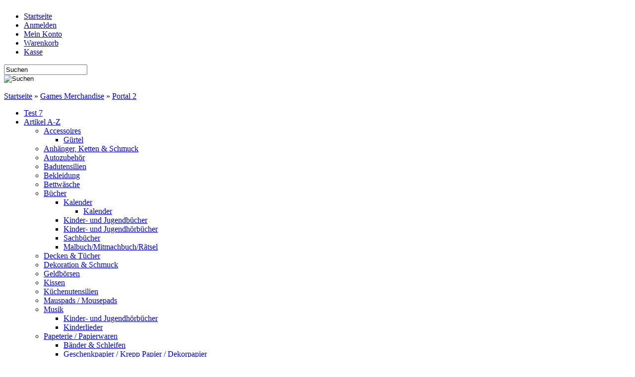

--- FILE ---
content_type: text/html; charset=ISO-8859-15
request_url: http://www.hl-grosshandel.de/Games-Merchandise/Portal-2:::101_54.html
body_size: 14104
content:
<!DOCTYPE html PUBLIC "-//W3C//DTD XHTML 1.0 Transitional//EN" "http://www.w3.org/TR/xhtml1/DTD/xhtml1-transitional.dtd">
<html xmlns="http://www.w3.org/1999/xhtml" dir="ltr" xml:lang="de">
<head>
<meta http-equiv="Content-Type" content="text/html; charset=iso-8859-15" /> 
<meta http-equiv="Content-Style-Type" content="text/css" />
<title>Portal 2 - Grosshandel für Spielwaren und Lizenzartikel</title>
<meta http-equiv="content-language" content="de" />
<meta http-equiv="cache-control" content="no-cache" />
<meta name="keywords" content="Portal 2, Computerspiel, Valve, Electronic Arts, Xbox 360, PlayStation 3, Puzzlespiel, Testräume, Technik, Geschwindigkeit, Orientierung, Jump&#039;n&#039;Run" />
<meta name="description" content="Portal 2. Das beliebte First-Person Puzzleplatform Videospiel Portal wurde von Valve Corporation entwickelt." />
<meta name="language" content="de" />
<meta name="robots" content="index,follow" />
<meta name="author" content="HL Handelsgesellschaft mbH, Spielwarengroßhandel - Buchgroßhandel-Wholesale" />
<meta name="publisher" content="HL Handelsgesellschaft mbH, Großhandel -Wholesale- Kommissionsware" />
<meta name="company" content="HL Handelsgesellschaft mbH, Spielwarengroßhändler - Buchgroßhändler-Wholesale" />
<meta name="page-topic" content="shopping,buisiness,spielwaren,entertainment,merchandise,wholesale," />
<meta name="reply-to" content="hl-handel@web.de" />
<meta name="revisit-after" content="3" />
<link rel="canonical" href="http://www.hl-grosshandel.de/Games-Merchandise/Portal-2:::101_54.html" />
<link rel="shortcut icon" href="http://www.hl-grosshandel.de/templates/tb_xtcm_092/favicon.ico" type="image/x-icon" />
<!--
=========================================================
modified eCommerce Shopsoftware (c) 2009-2012 [www.modified-shop.org]
=========================================================

modified eCommerce Shopsoftware offers you highly scalable E-Commerce-Solutions and Services.
The Shopsoftware is redistributable under the GNU General Public License (Version 2) [http://www.gnu.org/licenses/gpl-2.0.html].
based on: E-Commerce Engine Copyright (c) 2006 xt:Commerce, created by Mario Zanier & Guido Winger and licensed under GNU/GPL.
Information and contribution at http://www.xt-commerce.com

=========================================================
Please visit our website: www.modified-shop.org
=========================================================
-->

<meta name="generator" content="(c) by modified eCommerce Shopsoftware ------ http://www.modified-shop.org" />
<base href="http://www.hl-grosshandel.de/" />
<link rel="stylesheet" href="templates/tb_xtcm_092/stylesheet.css" type="text/css" />
<link rel="stylesheet" href="templates/tb_xtcm_092/css/thickbox.css" type="text/css" media="screen" />

<link rel="stylesheet" href="templates/tb_xtcm_092/css/jquery-ui.css" type="text/css" media="screen" />
<script type="text/javascript"><!--
var selected;
var submitter = null;
function submitFunction() {
    submitter = 1;
}
function popupWindow(url) {
  window.open(url,'popupWindow','toolbar=no,location=no,directories=no,status=no,menubar=no,scrollbars=yes,resizable=yes,copyhistory=no,width=100,height=100,screenX=150,screenY=150,top=150,left=150')
}  
function selectRowEffect(object, buttonSelect) {
  if (!selected) {
    if (document.getElementById) {
      selected = document.getElementById('defaultSelected');
    } else {
      selected = document.all['defaultSelected'];
    }
  }
  if (selected) selected.className = 'moduleRow';
  object.className = 'moduleRowSelected';
  selected = object;
  if (document.getElementById('payment'[0])) {
    document.getElementById('payment'[buttonSelect]).checked=true;
  }
}
function rowOverEffect(object) {
  if (object.className == 'moduleRow') object.className = 'moduleRowOver';
}
function rowOutEffect(object) {
  if (object.className == 'moduleRowOver') object.className = 'moduleRow';
}
function popupImageWindow(url) {
  window.open(url,'popupImageWindow','toolbar=no,location=no,directories=no,status=no,menubar=no,scrollbars=no,resizable=yes,copyhistory=no,width=100,height=100,screenX=150,screenY=150,top=150,left=150')
}
//--></script>
<script src="templates/tb_xtcm_092/javascript/jquery.js" type="text/javascript"></script>
<script src="templates/tb_xtcm_092/javascript/thickbox.js" type="text/javascript"></script>
<script src="templates/tb_xtcm_092/javascript/jquery-ui.js" type="text/javascript"></script>   <!-- For Autocomplete -->
<script src="templates/tb_xtcm_092/javascript/jquery-searchbox.js" type="text/javascript"></script>   <!-- For Autocomplete -->     
<!-- Imageslider (c)2008 by Hetfield - www.MerZ-IT-SerVice.de - Begin -->
<script src="templates/tb_xtcm_092/javascript/jquery.innerfade.js" type="text/javascript"></script>
<script src="templates/tb_xtcm_092/javascript/imageslider.js" type="text/javascript"></script>
<!-- Imageslider (c)2008 by Hetfield - www.MerZ-IT-SerVice.de - End -->
<script src="templates/tb_xtcm_092/javascript/superfish.js"></script>
<script src="templates/tb_xtcm_092/javascript/supersubs.js"></script>
<script src="templates/tb_xtcm_092/javascript/hoverIntent.js"></script>
<script type='text/javascript'> 
    $(document).ready(function(){ 
        $("ul.sf-menu").supersubs({ 
            minWidth:    12,   // minimum width of sub-menus in em units 
            maxWidth:    27,   // maximum width of sub-menus in em units 
            extraWidth:  1     // extra width can ensure lines don't sometimes turn over 
                               // due to slight rounding differences and font-family                    
        }).superfish();  // call supersubs first, then superfish, so that subs are 
                         // not display:none when measuring. Call before initialising 
                         // containing tabs for same reason. 
    }); 
</script>      

    <!-- BOF - DJ-Ready - jQuery toggle list and box view in article listing -->
    <script src="templates/tb_xtcm_092/javascript/ready.listboxviewtoggle.js" type="text/javascript"></script>
    <!-- BOF - DJ-Ready - jQuery toggle list and box view in article listing --></head>
<body>

<div id="wrap">
<div id="shopname">
<a style="float:left" href="http://www.hl-grosshandel.de/"><img src="templates/tb_xtcm_092/bilder/shopnameShorter.jpg" alt="" width="780" height="86" border="0" /></a>
<a href="/Non-German-Customers:_:23.html"><img src="templates/tb_xtcm_092/bilder/shopnameEngBut.jpg" alt="" width="210" height="86" border="0" /></a>
</div>
<div id="navbar"> 
<!-- Navigation Start -->
<ul id="nav">
	<li class="page_item"><a href="http://www.hl-grosshandel.de/" onfocus="if(this.blur)this.blur()">Startseite</a></li>
	<li class="page_item"><a  href="http://www.hl-grosshandel.de/login.php" onfocus="if(this.blur)this.blur()">Anmelden</a></li>  	  	<li class="page_item"><a  href="http://www.hl-grosshandel.de/account.php" onfocus="if(this.blur)this.blur()">Mein Konto</a></li>
	<li class="page_item"><a  href="http://www.hl-grosshandel.de/shopping_cart.php" onfocus="if(this.blur)this.blur()">Warenkorb</a></li>
	<li class="page_item"><a  href="http://www.hl-grosshandel.de/checkout_shipping.php" onfocus="if(this.blur)this.blur()">Kasse</a></li>
</ul><!-- Navigation Ende --><div id="search_box">
<form id="quick_find" action="http://www.hl-grosshandel.de/advanced_search_result.php" method="get"><input type="hidden" name="MODsid" value="62f9b618c98362bc80ead033b199bcf4" />
<div class="formfield"><input type="text" name="keywords" value="Suchen" style="width:160px;" id="searchbox" maxlength="30" onfocus="if(this.value==this.defaultValue) this.value='';" onblur="if(this.value=='') this.value=this.defaultValue;" /></div><div class="formfield"><input type="image" src="templates/tb_xtcm_092/buttons/german/button_quick_find.png" alt="Suchen" title=" Suchen " /></div>
</form>
<a style="color:white; text-decoration: underline;" href="/advanced_search.php">Erweiterte Suche</a></div>
</div><!-- EOF navbar -->
<div id="seperator1"><img src="templates/tb_xtcm_092/bilder/seperator_1.jpg" alt="" width="990" height="9" border="0" /></div>
<div id="infobar"><div id="breadcrumb"><a href="http://www.hl-grosshandel.de/" class="headerNavigation">Startseite</a> &raquo; <a href="http://www.hl-grosshandel.de/Games-Merchandise:::101.html" class="headerNavigation">Games Merchandise</a> &raquo; <a href="http://www.hl-grosshandel.de/Games-Merchandise/Portal-2:::101_54.html" class="headerNavigation">Portal 2</a></div></div><!-- EOF infobar -->
<div id="seperator2"><img src="templates/tb_xtcm_092/bilder/seperator_2.jpg" alt="" width="990" height="11" border="0" /></div>
<div id="catbar">
<ul id="menu" class="sf-menu">
           
    

<li class="sf-menu1"><a href="http://www.hl-grosshandel.de/Test-7:::437.html">Test 7</a></li>
<li class="sf-menu1"><a href="http://www.hl-grosshandel.de/Artikel-A-Z:::69.html">Artikel A-Z</a>
	<ul>
	<li class="sf-menu2"><a href="http://www.hl-grosshandel.de/Artikel-A-Z/Accessoires:::69_385.html">Accessoires</a>
		<ul>
		<li class="sf-menu3"><a href="http://www.hl-grosshandel.de/Artikel-A-Z/Accessoires/Guertel:::69_385_386.html">Gürtel</a></li>
		</ul>
	</li>
	<li class="sf-menu2"><a href="http://www.hl-grosshandel.de/Artikel-A-Z/Anhaenger-Ketten-Schmuck:::69_99.html">Anhänger, Ketten &amp; Schmuck</a></li>
	<li class="sf-menu2"><a href="http://www.hl-grosshandel.de/Artikel-A-Z/Autozubehoer:::69_199.html">Autozubehör</a></li>
	<li class="sf-menu2"><a href="http://www.hl-grosshandel.de/Artikel-A-Z/Badutensilien:::69_92.html">Badutensilien</a></li>
	<li class="sf-menu2"><a href="http://www.hl-grosshandel.de/Artikel-A-Z/Bekleidung:::69_88.html">Bekleidung</a></li>
	<li class="sf-menu2"><a href="http://www.hl-grosshandel.de/Artikel-A-Z/Bettwaesche:::69_77.html">Bettwäsche</a></li>
	<li class="sf-menu2"><a href="http://www.hl-grosshandel.de/Artikel-A-Z/Buecher:::69_174.html">Bücher</a>
		<ul>
		<li class="sf-menu3"><a href="http://www.hl-grosshandel.de/Artikel-A-Z/Buecher/Kalender:::69_174_226.html">Kalender</a>
			<ul>
			<li class="sf-menu4"><a href="http://www.hl-grosshandel.de/Artikel-A-Z/Buecher/Kalender/Kalender:::69_174_226_227.html">Kalender</a></li>
			</ul>
		</li>
		<li class="sf-menu3"><a href="http://www.hl-grosshandel.de/Artikel-A-Z/Buecher/Kinder-und-Jugendbuecher:::69_174_175.html">Kinder- und Jugendbücher</a></li>
		<li class="sf-menu3"><a href="http://www.hl-grosshandel.de/Artikel-A-Z/Buecher/Kinder-und-Jugendhoerbuecher:::69_174_194.html">Kinder- und Jugendhörbücher</a></li>
		<li class="sf-menu3"><a href="http://www.hl-grosshandel.de/Artikel-A-Z/Buecher/Sachbuecher:::69_174_202.html">Sachbücher</a></li>
		<li class="sf-menu3"><a href="http://www.hl-grosshandel.de/Artikel-A-Z/Buecher/Malbuch/Mitmachbuch/Raetsel:::69_174_388.html">Malbuch/Mitmachbuch/Rätsel</a></li>
		</ul>
	</li>
	<li class="sf-menu2"><a href="http://www.hl-grosshandel.de/Artikel-A-Z/Decken-Tuecher:::69_78.html">Decken &amp; Tücher</a></li>
	<li class="sf-menu2"><a href="http://www.hl-grosshandel.de/Artikel-A-Z/Dekoration-Schmuck:::69_94.html">Dekoration &amp; Schmuck</a></li>
	<li class="sf-menu2"><a href="http://www.hl-grosshandel.de/Artikel-A-Z/Geldboersen:::69_100.html">Geldbörsen</a></li>
	<li class="sf-menu2"><a href="http://www.hl-grosshandel.de/Artikel-A-Z/Kissen:::69_79.html">Kissen</a></li>
	<li class="sf-menu2"><a href="http://www.hl-grosshandel.de/Artikel-A-Z/Kuechenutensilien:::69_87.html">Küchenutensilien</a></li>
	<li class="sf-menu2"><a href="http://www.hl-grosshandel.de/Artikel-A-Z/Mauspads-Mousepads:::69_159.html">Mauspads / Mousepads</a></li>
	<li class="sf-menu2"><a href="http://www.hl-grosshandel.de/Artikel-A-Z/Musik:::69_181.html">Musik</a>
		<ul>
		<li class="sf-menu3"><a href="http://www.hl-grosshandel.de/Artikel-A-Z/Musik/Kinder-und-Jugendhoerbuecher:::69_181_184.html">Kinder- und Jugendhörbücher</a></li>
		<li class="sf-menu3"><a href="http://www.hl-grosshandel.de/Artikel-A-Z/Musik/Kinderlieder:::69_181_182.html">Kinderlieder</a></li>
		</ul>
	</li>
	<li class="sf-menu2"><a href="http://www.hl-grosshandel.de/Artikel-A-Z/Papeterie-Papierwaren:::69_169.html">Papeterie / Papierwaren</a>
		<ul>
		<li class="sf-menu3"><a href="http://www.hl-grosshandel.de/Artikel-A-Z/Papeterie-Papierwaren/Baender-Schleifen:::69_169_172.html">Bänder &amp; Schleifen</a></li>
		<li class="sf-menu3"><a href="http://www.hl-grosshandel.de/Artikel-A-Z/Papeterie-Papierwaren/Geschenkpapier-Krepp-Papier-Dekorpapier:::69_169_171.html">Geschenkpapier / Krepp Papier / Dekorpapier</a></li>
		<li class="sf-menu3"><a href="http://www.hl-grosshandel.de/Artikel-A-Z/Papeterie-Papierwaren/Geschenktueten-Beutel:::69_169_170.html">Geschenktüten / Beutel</a></li>
		<li class="sf-menu3"><a href="http://www.hl-grosshandel.de/Artikel-A-Z/Papeterie-Papierwaren/Glueckwunschkarten-Grusskarten:::69_169_216.html">Glückwunschkarten &amp; Grußkarten</a>
			<ul>
			<li class="sf-menu4"><a href="http://www.hl-grosshandel.de/Artikel-A-Z/Papeterie-Papierwaren/Glueckwunschkarten-Grusskarten/Danksagung:::69_169_216_244.html">Danksagung</a></li>
			<li class="sf-menu4"><a href="http://www.hl-grosshandel.de/Artikel-A-Z/Papeterie-Papierwaren/Glueckwunschkarten-Grusskarten/Geburt:::69_169_216_241.html">Geburt</a></li>
			<li class="sf-menu4"><a href="http://www.hl-grosshandel.de/Artikel-A-Z/Papeterie-Papierwaren/Glueckwunschkarten-Grusskarten/Geburtstag:::69_169_216_217.html">Geburtstag</a></li>
			<li class="sf-menu4"><a href="http://www.hl-grosshandel.de/Artikel-A-Z/Papeterie-Papierwaren/Glueckwunschkarten-Grusskarten/Geldgeschenke:::69_169_216_240.html">Geldgeschenke</a></li>
			<li class="sf-menu4"><a href="http://www.hl-grosshandel.de/Artikel-A-Z/Papeterie-Papierwaren/Glueckwunschkarten-Grusskarten/Genesung:::69_169_216_225.html">Genesung</a></li>
			<li class="sf-menu4"><a href="http://www.hl-grosshandel.de/Artikel-A-Z/Papeterie-Papierwaren/Glueckwunschkarten-Grusskarten/Gutschein:::69_169_216_242.html">Gutschein</a></li>
			<li class="sf-menu4"><a href="http://www.hl-grosshandel.de/Artikel-A-Z/Papeterie-Papierwaren/Glueckwunschkarten-Grusskarten/Hochzeit-Verlobung:::69_169_216_218.html">Hochzeit &amp; Verlobung</a></li>
			<li class="sf-menu4"><a href="http://www.hl-grosshandel.de/Artikel-A-Z/Papeterie-Papierwaren/Glueckwunschkarten-Grusskarten/Klammerkaertchen-Klammeranhaenger-Beilegekaertchen:::69_169_216_251.html">Klammerkärtchen / Klammeranhänger &amp; Beilegekärtchen</a></li>
			<li class="sf-menu4"><a href="http://www.hl-grosshandel.de/Artikel-A-Z/Papeterie-Papierwaren/Glueckwunschkarten-Grusskarten/Kommunion-Konfirmation:::69_169_216_221.html">Kommunion &amp; Konfirmation</a></li>
			<li class="sf-menu4"><a href="http://www.hl-grosshandel.de/Artikel-A-Z/Papeterie-Papierwaren/Glueckwunschkarten-Grusskarten/Ostern:::69_169_216_224.html">Ostern</a></li>
			<li class="sf-menu4"><a href="http://www.hl-grosshandel.de/Artikel-A-Z/Papeterie-Papierwaren/Glueckwunschkarten-Grusskarten/Schulanfang-Examen:::69_169_216_239.html">Schulanfang &amp; Examen</a></li>
			<li class="sf-menu4"><a href="http://www.hl-grosshandel.de/Artikel-A-Z/Papeterie-Papierwaren/Glueckwunschkarten-Grusskarten/Taufe:::69_169_216_220.html">Taufe</a></li>
			<li class="sf-menu4"><a href="http://www.hl-grosshandel.de/Artikel-A-Z/Papeterie-Papierwaren/Glueckwunschkarten-Grusskarten/Tischkaertchen:::69_169_216_250.html">Tischkärtchen</a></li>
			<li class="sf-menu4"><a href="http://www.hl-grosshandel.de/Artikel-A-Z/Papeterie-Papierwaren/Glueckwunschkarten-Grusskarten/Trauer:::69_169_216_219.html">Trauer</a></li>
			<li class="sf-menu4"><a href="http://www.hl-grosshandel.de/Artikel-A-Z/Papeterie-Papierwaren/Glueckwunschkarten-Grusskarten/verschiedene-Anlaesse:::69_169_216_222.html">verschiedene Anlässe</a></li>
			<li class="sf-menu4"><a href="http://www.hl-grosshandel.de/Artikel-A-Z/Papeterie-Papierwaren/Glueckwunschkarten-Grusskarten/Weihnachten-Neujahr:::69_169_216_223.html">Weihnachten &amp; Neujahr</a></li>
			</ul>
		</li>
		<li class="sf-menu3"><a href="http://www.hl-grosshandel.de/Artikel-A-Z/Papeterie-Papierwaren/Karten-Kaertchen-Boxen:::69_169_173.html">Karten / Kärtchen / Boxen</a>
			<ul>
			<li class="sf-menu4"><a href="http://www.hl-grosshandel.de/Artikel-A-Z/Papeterie-Papierwaren/Karten-Kaertchen-Boxen/Tischdecken-und-Einladungskarten:::69_169_173_306.html">Tischdecken und Einladungskarten</a></li>
			</ul>
		</li>
		<li class="sf-menu3"><a href="http://www.hl-grosshandel.de/Artikel-A-Z/Papeterie-Papierwaren/Weihnachten:::69_169_252.html">Weihnachten</a></li>
		</ul>
	</li>
	<li class="sf-menu2"><a href="http://www.hl-grosshandel.de/Artikel-A-Z/Partydeko-und-Festbedarf:::69_186.html">Partydeko- und Festbedarf</a>
		<ul>
		<li class="sf-menu3"><a href="http://www.hl-grosshandel.de/Artikel-A-Z/Partydeko-und-Festbedarf/Banner-Kette-Girlanden-Mobiles:::69_186_247.html">Banner, Kette, Girlanden &amp; Mobiles</a></li>
		<li class="sf-menu3"><a href="http://www.hl-grosshandel.de/Artikel-A-Z/Partydeko-und-Festbedarf/Kerzen-Tortenzubehoer:::69_186_248.html">Kerzen &amp; Tortenzubehör</a></li>
		<li class="sf-menu3"><a href="http://www.hl-grosshandel.de/Artikel-A-Z/Partydeko-und-Festbedarf/Luftballons-Heliumballons:::69_186_382.html">Luftballons &amp; Heliumballons</a>
			<ul>
			<li class="sf-menu4"><a href="http://www.hl-grosshandel.de/Artikel-A-Z/Partydeko-und-Festbedarf/Luftballons-Heliumballons/Heliumballons:::69_186_382_384.html">Heliumballons</a></li>
			<li class="sf-menu4"><a href="http://www.hl-grosshandel.de/Artikel-A-Z/Partydeko-und-Festbedarf/Luftballons-Heliumballons/Luftballons:::69_186_382_383.html">Luftballons</a></li>
			</ul>
		</li>
		<li class="sf-menu3"><a href="http://www.hl-grosshandel.de/Artikel-A-Z/Partydeko-und-Festbedarf/Partybox-Partysortimente:::69_186_441.html">Partybox,Partysortimente</a></li>
		<li class="sf-menu3"><a href="http://www.hl-grosshandel.de/Artikel-A-Z/Partydeko-und-Festbedarf/Partyhuete-Masken-Tiaras:::69_186_237.html">Partyhüte, Masken &amp; Tiaras</a>
			<ul>
			<li class="sf-menu4"><a href="http://www.hl-grosshandel.de/Artikel-A-Z/Partydeko-und-Festbedarf/Partyhuete-Masken-Tiaras/Partyhuete-Masken-Tiaras:::69_186_237_326.html">Partyhüte, Masken &amp; Tiaras</a></li>
			</ul>
		</li>
		<li class="sf-menu3"><a href="http://www.hl-grosshandel.de/Artikel-A-Z/Partydeko-und-Festbedarf/Teller-Servietten-Becher-Trinkhalme:::69_186_246.html">Teller, Servietten, Becher &amp; Trinkhalme</a></li>
		<li class="sf-menu3"><a href="http://www.hl-grosshandel.de/Artikel-A-Z/Partydeko-und-Festbedarf/Tischdecken-Einladungskarten-Tueten:::69_186_249.html">Tischdecken,Einladungskarten,Tüten</a></li>
		<li class="sf-menu3"><a href="http://www.hl-grosshandel.de/Artikel-A-Z/Partydeko-und-Festbedarf/Troeten-Luftruessel-sonstige-Partyutensilien:::69_186_238.html">Tröten, Luftrüssel &amp; sonstige Partyutensilien</a>
			<ul>
			<li class="sf-menu4"><a href="http://www.hl-grosshandel.de/Artikel-A-Z/Partydeko-und-Festbedarf/Troeten-Luftruessel-sonstige-Partyutensilien/Troeten-Luftruessel-sonstige-Partyutensilien:::69_186_238_327.html">Tröten, Luftrüssel &amp; sonstige Partyutensilien</a></li>
			</ul>
		</li>
		</ul>
	</li>
	<li class="sf-menu2"><a href="http://www.hl-grosshandel.de/Artikel-A-Z/Poster-Textilbanner-Aufkleber-Bilder:::69_160.html">Poster, Textilbanner, Aufkleber, Bilder</a></li>
	<li class="sf-menu2"><a href="http://www.hl-grosshandel.de/Artikel-A-Z/Regenschirm:::69_372.html">Regenschirm</a></li>
	<li class="sf-menu2"><a href="http://www.hl-grosshandel.de/Artikel-A-Z/Sammelkarten-Impulsartikel:::69_207.html">Sammelkarten &amp; Impulsartikel</a></li>
	<li class="sf-menu2"><a href="http://www.hl-grosshandel.de/Artikel-A-Z/Schreibwaren-Schulartikel:::69_80.html">Schreibwaren &amp; Schulartikel</a></li>
	<li class="sf-menu2"><a href="http://www.hl-grosshandel.de/Artikel-A-Z/Sonstiges:::69_97.html">Sonstiges</a></li>
	<li class="sf-menu2"><a href="http://www.hl-grosshandel.de/Artikel-A-Z/Spardosen:::69_197.html">Spardosen</a></li>
	<li class="sf-menu2"><a href="http://www.hl-grosshandel.de/Artikel-A-Z/Statuen-Figuren:::69_98.html">Statuen &amp; Figuren</a></li>
	<li class="sf-menu2"><a href="http://www.hl-grosshandel.de/Artikel-A-Z/Sticker-Stickeralben:::69_196.html">Sticker &amp; Stickeralben</a></li>
	<li class="sf-menu2"><a href="http://www.hl-grosshandel.de/Artikel-A-Z/Suesswaren:::69_185.html">Süßwaren</a></li>
	<li class="sf-menu2"><a href="http://www.hl-grosshandel.de/Artikel-A-Z/Taschen-Rucksaecke:::69_81.html">Taschen &amp; Rucksäcke</a></li>
	<li class="sf-menu2"><a href="http://www.hl-grosshandel.de/Artikel-A-Z/Tassen-Fruehstueckszubehoer:::69_96.html">Tassen &amp; Frühstückszubehör</a></li>
	<li class="sf-menu2"><a href="http://www.hl-grosshandel.de/Artikel-A-Z/Uhren-Lampen-Wecker-und-mehr:::69_95.html">Uhren, Lampen, Wecker und mehr</a></li>
	</ul>
</li>
<li class="sf-menu1"><a href="http://www.hl-grosshandel.de/Games-Merchandise:::101.html">Games Merchandise</a>
	<ul>
	<li class="sf-menu2"><a href="http://www.hl-grosshandel.de/Games-Merchandise/Angry-Birds:::101_17.html">Angry Birds</a></li>
	<li class="sf-menu2"><a href="http://www.hl-grosshandel.de/Games-Merchandise/Assassins-Creed:::101_24.html">Assassin's Creed</a></li>
	<li class="sf-menu2"><a href="http://www.hl-grosshandel.de/Games-Merchandise/Batman-Arkham-City:::101_43.html">Batman Arkham City</a></li>
	<li class="sf-menu2"><a href="http://www.hl-grosshandel.de/Games-Merchandise/Call-of-Duty-Ghosts:::101_34.html">Call of Duty Ghosts</a></li>
	<li class="sf-menu2"><a href="http://www.hl-grosshandel.de/Games-Merchandise/Diablo-III:::101_33.html">Diablo III</a></li>
	<li class="sf-menu2"><a href="http://www.hl-grosshandel.de/Games-Merchandise/DOTA-2-Defense-of-the-Ancients:::101_32.html">DOTA 2 (Defense of the Ancients)</a></li>
	<li class="sf-menu2"><a href="http://www.hl-grosshandel.de/Games-Merchandise/Half-Life:::101_49.html">Half Life</a></li>
	<li class="sf-menu2"><a href="http://www.hl-grosshandel.de/Games-Merchandise/Halo-4:::101_30.html">Halo 4</a></li>
	<li class="sf-menu2"><a href="http://www.hl-grosshandel.de/Games-Merchandise/Mass-Effect:::101_50.html">Mass Effect</a></li>
	<li class="sf-menu2"><a href="http://www.hl-grosshandel.de/Games-Merchandise/Metal-Gear-Rising:::101_51.html">Metal Gear Rising</a></li>
	<li class="sf-menu2"><a href="http://www.hl-grosshandel.de/Games-Merchandise/Metal-Gear-Solid:::101_52.html">Metal Gear Solid</a></li>
	<li class="sf-menu2"><a href="http://www.hl-grosshandel.de/Games-Merchandise/Nintendo-Super-Mario:::101_111.html">Nintendo - Super Mario</a></li>
	<li class="sf-menu2"><a href="http://www.hl-grosshandel.de/Games-Merchandise/Portal-2:::101_54.html">Portal 2</a></li>
	<li class="sf-menu2"><a href="http://www.hl-grosshandel.de/Games-Merchandise/Resident-Evil-6:::101_41.html">Resident Evil 6</a></li>
	<li class="sf-menu2"><a href="http://www.hl-grosshandel.de/Games-Merchandise/Silent-Hill:::101_55.html">Silent Hill</a></li>
	<li class="sf-menu2"><a href="http://www.hl-grosshandel.de/Games-Merchandise/Skylanders:::101_260.html">Skylanders</a></li>
	<li class="sf-menu2"><a href="http://www.hl-grosshandel.de/Games-Merchandise/Sonic:::101_22.html">Sonic</a></li>
	<li class="sf-menu2"><a href="http://www.hl-grosshandel.de/Games-Merchandise/Super-Street-Fighter-IV:::101_57.html">Super Street Fighter IV</a></li>
	<li class="sf-menu2"><a href="http://www.hl-grosshandel.de/Games-Merchandise/Team-Fortess-2:::101_35.html">Team Fortess 2</a></li>
	<li class="sf-menu2"><a href="http://www.hl-grosshandel.de/Games-Merchandise/The-Elder-Scrolls-Online:::101_58.html">The Elder Scrolls Online</a></li>
	<li class="sf-menu2"><a href="http://www.hl-grosshandel.de/Games-Merchandise/The-Elder-Scrolls-V-Skyrim:::101_31.html">The Elder Scrolls V: Skyrim</a></li>
	<li class="sf-menu2"><a href="http://www.hl-grosshandel.de/Games-Merchandise/Transformers:::101_42.html">Transformers</a></li>
	<li class="sf-menu2"><a href="http://www.hl-grosshandel.de/Games-Merchandise/Verschiedenes:::101_127.html">Verschiedenes</a></li>
	<li class="sf-menu2"><a href="http://www.hl-grosshandel.de/Games-Merchandise/Watch-Dogs:::101_64.html">Watch Dogs</a></li>
	<li class="sf-menu2"><a href="http://www.hl-grosshandel.de/Games-Merchandise/Wolfenstein:::101_65.html">Wolfenstein</a></li>
	<li class="sf-menu2"><a href="http://www.hl-grosshandel.de/Games-Merchandise/Worms:::101_66.html">Worms</a></li>
	<li class="sf-menu2"><a href="http://www.hl-grosshandel.de/Games-Merchandise/Zelda:::101_148.html">Zelda</a></li>
	</ul>
</li>
<li class="sf-menu1"><a href="http://www.hl-grosshandel.de/Lizenzartikel:::2.html">Lizenzartikel</a>
	<ul>
	<li class="sf-menu2"><a href="http://www.hl-grosshandel.de/Lizenzartikel/Paketangebote:::2_40.html">Paketangebote</a></li>
	<li class="sf-menu2"><a href="http://www.hl-grosshandel.de/Lizenzartikel/Anime-Manga:::2_133.html">Anime &amp; Manga</a>
		<ul>
		<li class="sf-menu3"><a href="http://www.hl-grosshandel.de/Lizenzartikel/Anime-Manga/Black-Butler:::2_133_134.html">Black Butler</a></li>
		<li class="sf-menu3"><a href="http://www.hl-grosshandel.de/Lizenzartikel/Anime-Manga/Bleach:::2_133_135.html">Bleach</a></li>
		<li class="sf-menu3"><a href="http://www.hl-grosshandel.de/Lizenzartikel/Anime-Manga/Blue-Exorcist:::2_133_136.html">Blue Exorcist</a></li>
		<li class="sf-menu3"><a href="http://www.hl-grosshandel.de/Lizenzartikel/Anime-Manga/Code-Geass:::2_133_139.html">Code Geass</a></li>
		<li class="sf-menu3"><a href="http://www.hl-grosshandel.de/Lizenzartikel/Anime-Manga/Death-Note:::2_133_137.html">Death Note</a></li>
		<li class="sf-menu3"><a href="http://www.hl-grosshandel.de/Lizenzartikel/Anime-Manga/Dragonball-Dragonball-Z:::2_133_132.html">Dragonball / Dragonball Z</a></li>
		<li class="sf-menu3"><a href="http://www.hl-grosshandel.de/Lizenzartikel/Anime-Manga/Naruto-Naruto-Shippuden:::2_133_142.html">Naruto / Naruto Shippuden</a></li>
		<li class="sf-menu3"><a href="http://www.hl-grosshandel.de/Lizenzartikel/Anime-Manga/One-Piece:::2_133_130.html">One Piece</a></li>
		</ul>
	</li>
	<li class="sf-menu2"><a href="http://www.hl-grosshandel.de/Lizenzartikel/Asterix-Obelix:::2_12.html">Asterix &amp; Obelix</a></li>
	<li class="sf-menu2"><a href="http://www.hl-grosshandel.de/Lizenzartikel/Bands-Musiker:::2_82.html">Bands &amp; Musiker</a></li>
	<li class="sf-menu2"><a href="http://www.hl-grosshandel.de/Lizenzartikel/Barbie:::2_116.html">Barbie</a></li>
	<li class="sf-menu2"><a href="http://www.hl-grosshandel.de/Lizenzartikel/Batman:::2_409.html">Batman</a></li>
	<li class="sf-menu2"><a href="http://www.hl-grosshandel.de/Lizenzartikel/Baymax:::2_309.html">Baymax</a>
		<ul>
		<li class="sf-menu3"><a href="http://www.hl-grosshandel.de/Lizenzartikel/Baymax/Baymax-Big-Hero-6:::2_309_310.html">Baymax "Big Hero 6"</a></li>
		</ul>
	</li>
	<li class="sf-menu2"><a href="http://www.hl-grosshandel.de/Lizenzartikel/Blaze-and-the-monster-machines:::2_424.html">Blaze and the monster machines</a></li>
	<li class="sf-menu2"><a href="http://www.hl-grosshandel.de/Lizenzartikel/Bob-der-Baumeister:::2_104.html">Bob der Baumeister</a></li>
	<li class="sf-menu2"><a href="http://www.hl-grosshandel.de/Lizenzartikel/Captain-America-Civil-War:::2_412.html">Captain America: Civil War</a></li>
	<li class="sf-menu2"><a href="http://www.hl-grosshandel.de/Lizenzartikel/Cars:::2_4.html">Cars</a>
		<ul>
		<li class="sf-menu3"><a href="http://www.hl-grosshandel.de/Lizenzartikel/Cars/Disney-Cars:::2_4_390.html">Disney Cars</a></li>
		</ul>
	</li>
	<li class="sf-menu2"><a href="http://www.hl-grosshandel.de/Lizenzartikel/Cinderella:::2_279.html">Cinderella</a></li>
	<li class="sf-menu2"><a href="http://www.hl-grosshandel.de/Lizenzartikel/Der-Herr-der-Ringe:::2_129.html">Der Herr der Ringe</a></li>
	<li class="sf-menu2"><a href="http://www.hl-grosshandel.de/Lizenzartikel/Der-Hobbit:::2_3.html">Der Hobbit</a></li>
	<li class="sf-menu2"><a href="http://www.hl-grosshandel.de/Lizenzartikel/Der-kleine-Drache-Kokosnuss:::2_198.html">Der kleine Drache Kokosnuss</a></li>
	<li class="sf-menu2"><a href="http://www.hl-grosshandel.de/Lizenzartikel/Descendants-Die-Nachkommen:::2_378.html">Descendants - Die Nachkommen</a></li>
	<li class="sf-menu2"><a href="http://www.hl-grosshandel.de/Lizenzartikel/Die-Biene-Maja:::2_117.html">Die Biene Maja</a></li>
	<li class="sf-menu2"><a href="http://www.hl-grosshandel.de/Lizenzartikel/Die-Garde-der-Loewen:::2_440.html">Die Garde der Löwen</a></li>
	<li class="sf-menu2"><a href="http://www.hl-grosshandel.de/Lizenzartikel/Dinotrux:::2_427.html">Dinotrux</a></li>
	<li class="sf-menu2"><a href="http://www.hl-grosshandel.de/Lizenzartikel/Doc-McStuffin:::2_235.html">Doc McStuffin</a></li>
	<li class="sf-menu2"><a href="http://www.hl-grosshandel.de/Lizenzartikel/Dora:::2_105.html">Dora</a></li>
	<li class="sf-menu2"><a href="http://www.hl-grosshandel.de/Lizenzartikel/Dragons-Drachenzaehmen-leicht-gemacht:::2_285.html">Dragons / Drachenzähmen leicht gemacht</a></li>
	<li class="sf-menu2"><a href="http://www.hl-grosshandel.de/Lizenzartikel/Emoji:::2_420.html">Emoji</a></li>
	<li class="sf-menu2"><a href="http://www.hl-grosshandel.de/Lizenzartikel/Ever-After-High:::2_258.html">Ever After High</a></li>
	<li class="sf-menu2"><a href="http://www.hl-grosshandel.de/Lizenzartikel/Fairies:::2_118.html">Fairies</a></li>
	<li class="sf-menu2"><a href="http://www.hl-grosshandel.de/Lizenzartikel/Filly:::2_60.html">Filly</a></li>
	<li class="sf-menu2"><a href="http://www.hl-grosshandel.de/Lizenzartikel/Finding-Dory:::2_402.html">Finding Dory</a></li>
	<li class="sf-menu2"><a href="http://www.hl-grosshandel.de/Lizenzartikel/Fireman-Sam:::2_418.html">Fireman Sam</a></li>
	<li class="sf-menu2"><a href="http://www.hl-grosshandel.de/Lizenzartikel/Frozen-Die-Eiskoenigin:::2_201.html">Frozen / Die Eiskönigin</a>
		<ul>
		<li class="sf-menu3"><a href="http://www.hl-grosshandel.de/Lizenzartikel/Frozen-Die-Eiskoenigin/Disney-Frozen-Die-Eiskoenigin:::2_201_391.html">Disney Frozen / Die Eiskönigin</a></li>
		</ul>
	</li>
	<li class="sf-menu2"><a href="http://www.hl-grosshandel.de/Lizenzartikel/Game-of-Thrones:::2_131.html">Game of Thrones</a></li>
	<li class="sf-menu2"><a href="http://www.hl-grosshandel.de/Lizenzartikel/Ghostbusters:::2_417.html">Ghostbusters</a></li>
	<li class="sf-menu2"><a href="http://www.hl-grosshandel.de/Lizenzartikel/Hello-Kitty:::2_26.html">Hello Kitty</a></li>
	<li class="sf-menu2"><a href="http://www.hl-grosshandel.de/Lizenzartikel/Ice-Age:::2_73.html">Ice Age</a>
		<ul>
		<li class="sf-menu3"><a href="http://www.hl-grosshandel.de/Lizenzartikel/Ice-Age/Ice-Age-5:::2_73_425.html">Ice Age 5</a></li>
		</ul>
	</li>
	<li class="sf-menu2"><a href="http://www.hl-grosshandel.de/Lizenzartikel/Ice-Age-Collision-Course:::2_413.html">Ice Age: Collision Course</a></li>
	<li class="sf-menu2"><a href="http://www.hl-grosshandel.de/Lizenzartikel/Inside-Out-Alles-steht-Kopf:::2_379.html">Inside Out - Alles steht Kopf</a></li>
	<li class="sf-menu2"><a href="http://www.hl-grosshandel.de/Lizenzartikel/Jake-und-die-Nimmerlandpiraten:::2_234.html">Jake und die Nimmerlandpiraten</a></li>
	<li class="sf-menu2"><a href="http://www.hl-grosshandel.de/Lizenzartikel/Jurassic-World:::2_303.html">Jurassic World</a></li>
	<li class="sf-menu2"><a href="http://www.hl-grosshandel.de/Lizenzartikel/King-Julien:::2_426.html">King Julien</a></li>
	<li class="sf-menu2"><a href="http://www.hl-grosshandel.de/Lizenzartikel/Kung-Fu-Panda-3:::2_410.html">Kung Fu Panda 3</a></li>
	<li class="sf-menu2"><a href="http://www.hl-grosshandel.de/Lizenzartikel/Looney-Tunes:::2_16.html">Looney Tunes</a></li>
	<li class="sf-menu2"><a href="http://www.hl-grosshandel.de/Lizenzartikel/Marvel-DC-Helden:::2_144.html">Marvel &amp; DC Helden</a></li>
	<li class="sf-menu2"><a href="http://www.hl-grosshandel.de/Lizenzartikel/Mia-and-Me:::2_38.html">Mia and Me</a></li>
	<li class="sf-menu2"><a href="http://www.hl-grosshandel.de/Lizenzartikel/Mickey-Minnie:::2_23.html">Mickey &amp; Minnie</a></li>
	<li class="sf-menu2"><a href="http://www.hl-grosshandel.de/Lizenzartikel/Minions-Ich-einfach-unverbesserlich:::2_204.html">Minions (Ich - einfach unverbesserlich)</a></li>
	<li class="sf-menu2"><a href="http://www.hl-grosshandel.de/Lizenzartikel/Monster-High:::2_27.html">Monster High</a></li>
	<li class="sf-menu2"><a href="http://www.hl-grosshandel.de/Lizenzartikel/My-Little-Pony:::2_119.html">My Little Pony</a></li>
	<li class="sf-menu2"><a href="http://www.hl-grosshandel.de/Lizenzartikel/Paddington:::2_408.html">Paddington</a></li>
	<li class="sf-menu2"><a href="http://www.hl-grosshandel.de/Lizenzartikel/Palace-Pets:::2_261.html">Palace Pets</a></li>
	<li class="sf-menu2"><a href="http://www.hl-grosshandel.de/Lizenzartikel/Paw-Patrol:::2_323.html">Paw Patrol</a></li>
	<li class="sf-menu2"><a href="http://www.hl-grosshandel.de/Lizenzartikel/Peanuts:::2_407.html">Peanuts</a></li>
	<li class="sf-menu2"><a href="http://www.hl-grosshandel.de/Lizenzartikel/Peanuts-Snoopy:::2_59.html">Peanuts &amp; Snoopy</a></li>
	<li class="sf-menu2"><a href="http://www.hl-grosshandel.de/Lizenzartikel/Peppa-Pig:::2_68.html">Peppa Pig</a></li>
	<li class="sf-menu2"><a href="http://www.hl-grosshandel.de/Lizenzartikel/Pinguine-aus-Madagaskar:::2_422.html">Pinguine aus Madagaskar</a></li>
	<li class="sf-menu2"><a href="http://www.hl-grosshandel.de/Lizenzartikel/Planes:::2_39.html">Planes</a></li>
	<li class="sf-menu2"><a href="http://www.hl-grosshandel.de/Lizenzartikel/PLAYMOBIL:::2_243.html">PLAYMOBIL®</a></li>
	<li class="sf-menu2"><a href="http://www.hl-grosshandel.de/Lizenzartikel/Princess:::2_19.html">Princess</a></li>
	<li class="sf-menu2"><a href="http://www.hl-grosshandel.de/Lizenzartikel/Schluempfe:::2_62.html">Schlümpfe</a></li>
	<li class="sf-menu2"><a href="http://www.hl-grosshandel.de/Lizenzartikel/Sesamstrasse:::2_61.html">Sesamstraße</a></li>
	<li class="sf-menu2"><a href="http://www.hl-grosshandel.de/Lizenzartikel/Simpsons:::2_67.html">Simpsons</a></li>
	<li class="sf-menu2"><a href="http://www.hl-grosshandel.de/Lizenzartikel/Sofia:::2_232.html">Sofia</a>
		<ul>
		<li class="sf-menu3"><a href="http://www.hl-grosshandel.de/Lizenzartikel/Sofia/Disney-Sofia:::2_232_392.html">Disney Sofia</a></li>
		</ul>
	</li>
	<li class="sf-menu2"><a href="http://www.hl-grosshandel.de/Lizenzartikel/South-Park:::2_147.html">South Park</a></li>
	<li class="sf-menu2"><a href="http://www.hl-grosshandel.de/Lizenzartikel/Soy-Luna:::2_405.html">Soy Luna</a></li>
	<li class="sf-menu2"><a href="http://www.hl-grosshandel.de/Lizenzartikel/Spiderman:::2_20.html">Spiderman</a></li>
	<li class="sf-menu2"><a href="http://www.hl-grosshandel.de/Lizenzartikel/Spongebob:::2_29.html">Spongebob</a></li>
	<li class="sf-menu2"><a href="http://www.hl-grosshandel.de/Lizenzartikel/Star-Wars:::2_13.html">Star Wars</a></li>
	<li class="sf-menu2"><a href="http://www.hl-grosshandel.de/Lizenzartikel/Star-Wars-Episode-VII-The-Force-Awakens:::2_380.html">Star Wars Episode VII - The Force Awakens</a></li>
	<li class="sf-menu2"><a href="http://www.hl-grosshandel.de/Lizenzartikel/Studio-Pets:::2_406.html">Studio Pets</a></li>
	<li class="sf-menu2"><a href="http://www.hl-grosshandel.de/Lizenzartikel/Superman:::2_110.html">Superman</a></li>
	<li class="sf-menu2"><a href="http://www.hl-grosshandel.de/Lizenzartikel/Teenage-Mutant-Ninja-Turtles-TMNT:::2_21.html">Teenage Mutant Ninja Turtles (TMNT)</a></li>
	<li class="sf-menu2"><a href="http://www.hl-grosshandel.de/Lizenzartikel/The-Angry-Birds-Movie:::2_416.html">The Angry Birds Movie</a></li>
	<li class="sf-menu2"><a href="http://www.hl-grosshandel.de/Lizenzartikel/The-Good-Dinosaur-Arlo-Spot:::2_374.html">The Good Dinosaur -  Arlo &amp; Spot</a></li>
	<li class="sf-menu2"><a href="http://www.hl-grosshandel.de/Lizenzartikel/The-Jungle-Book:::2_411.html">The Jungle Book</a></li>
	<li class="sf-menu2"><a href="http://www.hl-grosshandel.de/Lizenzartikel/The-Lion-Guard:::2_415.html">The Lion Guard</a></li>
	<li class="sf-menu2"><a href="http://www.hl-grosshandel.de/Lizenzartikel/The-Secret-Life-of-Pets:::2_403.html">The Secret Life of Pets</a></li>
	<li class="sf-menu2"><a href="http://www.hl-grosshandel.de/Lizenzartikel/Thomas-und-seine-Freunde:::2_93.html">Thomas und seine Freunde</a></li>
	<li class="sf-menu2"><a href="http://www.hl-grosshandel.de/Lizenzartikel/Trolls:::2_404.html">Trolls</a></li>
	<li class="sf-menu2"><a href="http://www.hl-grosshandel.de/Lizenzartikel/Turbo:::2_14.html">Turbo</a></li>
	<li class="sf-menu2"><a href="http://www.hl-grosshandel.de/Lizenzartikel/Vaiana:::2_423.html">Vaiana</a></li>
	<li class="sf-menu2"><a href="http://www.hl-grosshandel.de/Lizenzartikel/Verschiedene-Lizenzen:::2_109.html">Verschiedene Lizenzen</a>
		<ul>
		<li class="sf-menu3"><a href="http://www.hl-grosshandel.de/Lizenzartikel/Verschiedene-Lizenzen/Dinosaurier:::2_109_431.html">Dinosaurier</a></li>
		<li class="sf-menu3"><a href="http://www.hl-grosshandel.de/Lizenzartikel/Verschiedene-Lizenzen/Polizei:::2_109_434.html">Polizei</a></li>
		<li class="sf-menu3"><a href="http://www.hl-grosshandel.de/Lizenzartikel/Verschiedene-Lizenzen/Ritter:::2_109_432.html">Ritter</a></li>
		</ul>
	</li>
	<li class="sf-menu2"><a href="http://www.hl-grosshandel.de/Lizenzartikel/Violetta:::2_233.html">Violetta</a></li>
	<li class="sf-menu2"><a href="http://www.hl-grosshandel.de/Lizenzartikel/Wickie-und-die-starken-Maenner:::2_215.html">Wickie und die starken Männer</a></li>
	<li class="sf-menu2"><a href="http://www.hl-grosshandel.de/Lizenzartikel/Winnie-the-Pooh:::2_28.html">Winnie the Pooh</a></li>
	<li class="sf-menu2"><a href="http://www.hl-grosshandel.de/Lizenzartikel/Winx:::2_419.html">Winx</a></li>
	<li class="sf-menu2"><a href="http://www.hl-grosshandel.de/Lizenzartikel/Zootropolis:::2_414.html">Zootropolis</a></li>
	</ul>
</li>
<li class="sf-menu1"><a href="http://www.hl-grosshandel.de/Spielwaren:::176.html">Spielwaren</a>
	<ul>
	<li class="sf-menu2"><a href="http://www.hl-grosshandel.de/Spielwaren/Baby-Kleinkind:::176_319.html">Baby-Kleinkind</a>
		<ul>
		<li class="sf-menu3"><a href="http://www.hl-grosshandel.de/Spielwaren/Baby-Kleinkind/Badespielzeug-Sonnenschutz:::176_319_345.html">Badespielzeug / Sonnenschutz</a></li>
		<li class="sf-menu3"><a href="http://www.hl-grosshandel.de/Spielwaren/Baby-Kleinkind/Baelle-Wuerfel-Bausteine:::176_319_349.html">Bälle / Würfel / Bausteine</a></li>
		<li class="sf-menu3"><a href="http://www.hl-grosshandel.de/Spielwaren/Baby-Kleinkind/Einschlafhilfen-Nachtlichter:::176_319_346.html">Einschlafhilfen / Nachtlichter</a></li>
		<li class="sf-menu3"><a href="http://www.hl-grosshandel.de/Spielwaren/Baby-Kleinkind/Geschirr-Trinkflaschen-Ernaehrung:::176_319_342.html">Geschirr / Trinkflaschen / Ernährung</a></li>
		<li class="sf-menu3"><a href="http://www.hl-grosshandel.de/Spielwaren/Baby-Kleinkind/Krabbel-und-Erlebnisdecken:::176_319_343.html">Krabbel- und Erlebnisdecken</a></li>
		<li class="sf-menu3"><a href="http://www.hl-grosshandel.de/Spielwaren/Baby-Kleinkind/Laufhilfen-Krabbelrollen:::176_319_350.html">Laufhilfen / Krabbelrollen</a></li>
		<li class="sf-menu3"><a href="http://www.hl-grosshandel.de/Spielwaren/Baby-Kleinkind/Lernspielzeuge-Klangspass:::176_319_348.html">Lernspielzeuge / Klangspaß</a></li>
		<li class="sf-menu3"><a href="http://www.hl-grosshandel.de/Spielwaren/Baby-Kleinkind/Mobiles-Spieluhren:::176_319_340.html">Mobiles / Spieluhren</a></li>
		<li class="sf-menu3"><a href="http://www.hl-grosshandel.de/Spielwaren/Baby-Kleinkind/Rasseln-Greifringe-Beissringe-Motorik:::176_319_339.html">Rasseln / Greifringe / Beißringe / Motorik</a></li>
		<li class="sf-menu3"><a href="http://www.hl-grosshandel.de/Spielwaren/Baby-Kleinkind/Schmusefiguren-Schnuffeltuecher-Stoffspielzeug:::176_319_347.html">Schmusefiguren / Schnuffeltücher / Stoffspielzeug</a></li>
		<li class="sf-menu3"><a href="http://www.hl-grosshandel.de/Spielwaren/Baby-Kleinkind/Schnullerketten-Kinderwagenketten:::176_319_351.html">Schnullerketten / Kinderwagenketten</a></li>
		</ul>
	</li>
	<li class="sf-menu2"><a href="http://www.hl-grosshandel.de/Spielwaren/Basteln-Malen-Kreativspielzeug:::176_125.html">Basteln, Malen, Kreativspielzeug</a></li>
	<li class="sf-menu2"><a href="http://www.hl-grosshandel.de/Spielwaren/Brettspiele-Puzzle-Karten-etc:::176_115.html">Brettspiele, Puzzle, Karten etc.</a>
		<ul>
		<li class="sf-menu3"><a href="http://www.hl-grosshandel.de/Spielwaren/Brettspiele-Puzzle-Karten-etc-/Brettspiele-Gesellschaftsspiele:::176_115_161.html">Brettspiele, Gesellschaftsspiele</a></li>
		<li class="sf-menu3"><a href="http://www.hl-grosshandel.de/Spielwaren/Brettspiele-Puzzle-Karten-etc-/Erwachsenenpuzzle:::176_115_163.html">Erwachsenenpuzzle</a></li>
		<li class="sf-menu3"><a href="http://www.hl-grosshandel.de/Spielwaren/Brettspiele-Puzzle-Karten-etc-/Experimentierkaesten-Lernspiele:::176_115_164.html">Experimentierkästen &amp; Lernspiele</a></li>
		<li class="sf-menu3"><a href="http://www.hl-grosshandel.de/Spielwaren/Brettspiele-Puzzle-Karten-etc-/Kartenspiele-Spielkarten:::176_115_168.html">Kartenspiele / Spielkarten</a></li>
		<li class="sf-menu3"><a href="http://www.hl-grosshandel.de/Spielwaren/Brettspiele-Puzzle-Karten-etc-/Kinderpuzzle:::176_115_162.html">Kinderpuzzle</a></li>
		<li class="sf-menu3"><a href="http://www.hl-grosshandel.de/Spielwaren/Brettspiele-Puzzle-Karten-etc-/Memory-Domino-Lotto:::176_115_152.html">Memory, Domino, Lotto</a></li>
		<li class="sf-menu3"><a href="http://www.hl-grosshandel.de/Spielwaren/Brettspiele-Puzzle-Karten-etc-/Sammelkarten:::176_115_395.html">Sammelkarten</a></li>
		<li class="sf-menu3"><a href="http://www.hl-grosshandel.de/Spielwaren/Brettspiele-Puzzle-Karten-etc-/Schach-Poker:::176_115_322.html">Schach &amp; Poker</a></li>
		</ul>
	</li>
	<li class="sf-menu2"><a href="http://www.hl-grosshandel.de/Spielwaren/Doktorkoffer-Polizei-Set-Feuerwehr-Set-Uniformen:::176_362.html">Doktorkoffer / Polizei Set / Feuerwehr Set / Uniformen</a></li>
	<li class="sf-menu2"><a href="http://www.hl-grosshandel.de/Spielwaren/Elektronische-Spielzeuge:::176_321.html">Elektronische Spielzeuge</a></li>
	<li class="sf-menu2"><a href="http://www.hl-grosshandel.de/Spielwaren/Hobby-Sport:::176_361.html">Hobby / Sport</a></li>
	<li class="sf-menu2"><a href="http://www.hl-grosshandel.de/Spielwaren/Holzspielzeug:::176_317.html">Holzspielzeug</a></li>
	<li class="sf-menu2"><a href="http://www.hl-grosshandel.de/Spielwaren/Modelle-Fahrzeuge:::176_178.html">Modelle &amp; Fahrzeuge</a>
		<ul>
		<li class="sf-menu3"><a href="http://www.hl-grosshandel.de/Spielwaren/Modelle-Fahrzeuge/Auto-Fahrzeuge-ferngesteuert-R-C:::176_178_359.html">Auto / Fahrzeuge ferngesteuert (R C)</a></li>
		<li class="sf-menu3"><a href="http://www.hl-grosshandel.de/Spielwaren/Modelle-Fahrzeuge/Bauernhof:::176_178_332.html">Bauernhof</a></li>
		<li class="sf-menu3"><a href="http://www.hl-grosshandel.de/Spielwaren/Modelle-Fahrzeuge/Baustelle-Baufahrzeuge:::176_178_333.html">Baustelle / Baufahrzeuge</a></li>
		<li class="sf-menu3"><a href="http://www.hl-grosshandel.de/Spielwaren/Modelle-Fahrzeuge/Einsatzfahrzeuge-Stadtleben:::176_178_331.html">Einsatzfahrzeuge / Stadtleben</a></li>
		<li class="sf-menu3"><a href="http://www.hl-grosshandel.de/Spielwaren/Modelle-Fahrzeuge/Eisenbahn-Zuege:::176_178_336.html">Eisenbahn / Züge</a></li>
		<li class="sf-menu3"><a href="http://www.hl-grosshandel.de/Spielwaren/Modelle-Fahrzeuge/Fahrzeuge-Auto-Sonstige:::176_178_337.html">Fahrzeuge, Auto, Sonstige</a></li>
		<li class="sf-menu3"><a href="http://www.hl-grosshandel.de/Spielwaren/Modelle-Fahrzeuge/Flugzeuge-Helikopter:::176_178_334.html">Flugzeuge / Helikopter</a></li>
		<li class="sf-menu3"><a href="http://www.hl-grosshandel.de/Spielwaren/Modelle-Fahrzeuge/Militaer-Panzer:::176_178_354.html">Militär / Panzer</a></li>
		<li class="sf-menu3"><a href="http://www.hl-grosshandel.de/Spielwaren/Modelle-Fahrzeuge/Modelle-Sammlerstuecke:::176_178_338.html">Modelle / Sammlerstücke</a></li>
		<li class="sf-menu3"><a href="http://www.hl-grosshandel.de/Spielwaren/Modelle-Fahrzeuge/Schiffe-Boote:::176_178_335.html">Schiffe / Boote</a></li>
		</ul>
	</li>
	<li class="sf-menu2"><a href="http://www.hl-grosshandel.de/Spielwaren/Musik-Instrumente:::176_363.html">Musik / Instrumente</a></li>
	<li class="sf-menu2"><a href="http://www.hl-grosshandel.de/Spielwaren/Outdoorspielzeug-Aussenspielwaren:::176_320.html">Outdoorspielzeug - Außenspielwaren</a></li>
	<li class="sf-menu2"><a href="http://www.hl-grosshandel.de/Spielwaren/Plueschfiguren-Plueschtiere-Stofftiere:::176_102.html">Plüschfiguren &amp; Plüschtiere, Stofftiere</a></li>
	<li class="sf-menu2"><a href="http://www.hl-grosshandel.de/Spielwaren/Puppen-Puppenwagen-Puppenzubehoer:::176_364.html">Puppen / Puppenwagen / Puppenzubehör</a></li>
	<li class="sf-menu2"><a href="http://www.hl-grosshandel.de/Spielwaren/Puppenecke-Spielkueche-Kaufladen-Werkbaenke:::176_352.html">Puppenecke / Spielküche / Kaufladen / Werkbänke</a></li>
	<li class="sf-menu2"><a href="http://www.hl-grosshandel.de/Spielwaren/Schminktisch-Frisiertisch-Frisierkoepfe-Kinder-Beauty-Sets:::176_360.html">Schminktisch / Frisiertisch / Frisierköpfe / Kinder Beauty Sets</a></li>
	<li class="sf-menu2"><a href="http://www.hl-grosshandel.de/Spielwaren/Schwerter-Pistolen-Gewehre-Bogen-Waffen:::176_353.html">Schwerter, Pistolen, Gewehre, Bogen, Waffen</a></li>
	<li class="sf-menu2"><a href="http://www.hl-grosshandel.de/Spielwaren/Sonstige-Spielwaren/Spielzeug:::176_316.html">Sonstige Spielwaren/Spielzeug</a>
		<ul>
		<li class="sf-menu3"><a href="http://www.hl-grosshandel.de/Spielwaren/Sonstige-Spielwaren/Spielzeug/Angelspiel:::176_316_357.html">Angelspiel</a></li>
		</ul>
	</li>
	<li class="sf-menu2"><a href="http://www.hl-grosshandel.de/Spielwaren/Spielfiguren-Spielwelten:::176_177.html">Spielfiguren / Spielwelten</a></li>
	</ul>
</li>
<li class="sf-menu1"><a href="http://www.hl-grosshandel.de/Restposten:::122.html">Restposten</a></li>
<li class="sf-menu1"><a href="http://www.hl-grosshandel.de/Verkaufsdisplays:::114.html">Verkaufsdisplays</a></li>



              </ul>
</div><!-- EOF catbar -->
<div id="seperator3"><img src="templates/tb_xtcm_092/bilder/seperator_3.jpg" alt="" width="990" height="6" border="0" /></div>
<div id="content">
<div id="contenttop"><img src="templates/tb_xtcm_092/bilder/contenttop.jpg" alt="" width="733" height="15" /></div>
<div id="contentmiddle"><div class="shopcontent">

 
  
  <h1>Portal 2</h1>
  		<img src="images/categories/54.png" width="200px" alt="Portal 2" class="imgLeft" /><br />		<p>Das beliebte First-Person Puzzleplatform Videospiel Portal wurde von  Valve Corporation entwickelt. Im Spiel sollte man immer ruhig bleiben  und weiter testen.</p><br />		    <div style="float:right"><form id="sorting" action="index.php" method="get"><input type="hidden" name="cat" value="54" /><input type="hidden" name="MODsid" value="62f9b618c98362bc80ead033b199bcf4" /><select name="sort" onchange="this.form.submit()" style="width: 170px;"><option value="" selected="selected">Sortieren nach ...</option><option value="1">A bis Z</option><option value="2">Z bis A</option><option value="3">Preis aufsteigend</option><option value="4">Preis absteigend</option><option value="5">Neueste Produkte zuerst</option><option value="6">Älteste Produkte zuerst</option><option value="7">Am meisten verkauft</option></select></form>
</div> 

    <table border="0" width="100%" cellspacing="0" cellpadding="2">
      <tr>
        <td class="smallText">Zeige <strong>1</strong> bis <strong>10</strong> (von insgesamt <strong>10</strong> Artikeln)</td>
        <td class="smallText" align="right">Seiten: &nbsp;<strong>1</strong>&nbsp;</td>
      </tr>
    </table>
<div class="hrproductpreview"></div>
<div class="highlightbox_3"><table class="productPreview" width="100%" border="0" cellspacing="0" cellpadding="0">
  <tr>
    <td align="center" class="productPreviewImage"><a href="http://www.hl-grosshandel.de/Games-Merchandise/Portal-2/Portal-2-T-Shirt-Aperture-Labs::2090.html"><img src="images/product_images/thumbnail_images/2090_0.jpg" alt="Portal 2 T-Shirt Aperture Labs" class="productImageBorder" /></a></td>
    <td class="productPreviewContent">
		<h2><a href="http://www.hl-grosshandel.de/Games-Merchandise/Portal-2/Portal-2-T-Shirt-Aperture-Labs::2090.html">Portal 2 T-Shirt Aperture Labs</a></h2>
		<p></p>
		<p class="price">Sie k&ouml;nnen als Gast (bzw. mit Ihrem derzeitigen Status) keine Preise sehen</p><p class="taxandshippinginfo">( inkl. 19 % MwSt. zzgl. <a rel="nofollow" target="_blank" href="http://www.hl-grosshandel.de/popup_content.php?coID=1&amp;KeepThis=true&amp;TB_iframe=true&amp;height=400&amp;width=600" title="Information" class="thickbox">Versandkosten</a> )</p>
			
<!--  	<p class="shippingtime">Lieferzeit:			2 Wochen</p>
		 -->   
    <p class="shippingtime">Lieferzeit:			2 Wochen</p>
		    
    
				<p>&nbsp;<a href="http://www.hl-grosshandel.de/Games-Merchandise/Portal-2/Portal-2-T-Shirt-Aperture-Labs::2090.html"><img src="templates/tb_xtcm_092/buttons/german/button_product_more.gif" alt="Details" border="0" /></a></p>
	</td>
  </tr>
</table></div>
<div class="hrproductpreview"></div>
<div class="highlightbox_3"><table class="productPreview" width="100%" border="0" cellspacing="0" cellpadding="0">
  <tr>
    <td align="center" class="productPreviewImage"><a href="http://www.hl-grosshandel.de/Games-Merchandise/Portal-2/Portal-2-T-Shirt-Keep-Calm-Continue-Testing::2091.html"><img src="images/product_images/thumbnail_images/2091_0.jpg" alt="Portal 2 T-Shirt Keep Calm &amp; Continue Testing" class="productImageBorder" /></a></td>
    <td class="productPreviewContent">
		<h2><a href="http://www.hl-grosshandel.de/Games-Merchandise/Portal-2/Portal-2-T-Shirt-Keep-Calm-Continue-Testing::2091.html">Portal 2 T-Shirt Keep Calm &amp; Continue Testing</a></h2>
		<p></p>
		<p class="price">Sie k&ouml;nnen als Gast (bzw. mit Ihrem derzeitigen Status) keine Preise sehen</p><p class="taxandshippinginfo">( inkl. 19 % MwSt. zzgl. <a rel="nofollow" target="_blank" href="http://www.hl-grosshandel.de/popup_content.php?coID=1&amp;KeepThis=true&amp;TB_iframe=true&amp;height=400&amp;width=600" title="Information" class="thickbox">Versandkosten</a> )</p>
			
<!--  	<p class="shippingtime">Lieferzeit:			2 Wochen</p>
		 -->   
    <p class="shippingtime">Lieferzeit:			2 Wochen</p>
		    
    
				<p>&nbsp;<a href="http://www.hl-grosshandel.de/Games-Merchandise/Portal-2/Portal-2-T-Shirt-Keep-Calm-Continue-Testing::2091.html"><img src="templates/tb_xtcm_092/buttons/german/button_product_more.gif" alt="Details" border="0" /></a></p>
	</td>
  </tr>
</table></div>
<div class="hrproductpreview"></div>
<div class="highlightbox_3"><table class="productPreview" width="100%" border="0" cellspacing="0" cellpadding="0">
  <tr>
    <td align="center" class="productPreviewImage"><a href="http://www.hl-grosshandel.de/Games-Merchandise/Portal-2/Portal-2-T-Shirt-Wheatley-in-Space::2092.html"><img src="images/product_images/thumbnail_images/2092_0.jpg" alt="Portal 2 T-Shirt Wheatley in Space" class="productImageBorder" /></a></td>
    <td class="productPreviewContent">
		<h2><a href="http://www.hl-grosshandel.de/Games-Merchandise/Portal-2/Portal-2-T-Shirt-Wheatley-in-Space::2092.html">Portal 2 T-Shirt Wheatley in Space</a></h2>
		<p></p>
		<p class="price">Sie k&ouml;nnen als Gast (bzw. mit Ihrem derzeitigen Status) keine Preise sehen</p><p class="taxandshippinginfo">( inkl. 19 % MwSt. zzgl. <a rel="nofollow" target="_blank" href="http://www.hl-grosshandel.de/popup_content.php?coID=1&amp;KeepThis=true&amp;TB_iframe=true&amp;height=400&amp;width=600" title="Information" class="thickbox">Versandkosten</a> )</p>
			
<!--  	<p class="shippingtime">Lieferzeit:			2 Wochen</p>
		 -->   
    <p class="shippingtime">Lieferzeit:			2 Wochen</p>
		    
    
				<p>&nbsp;<a href="http://www.hl-grosshandel.de/Games-Merchandise/Portal-2/Portal-2-T-Shirt-Wheatley-in-Space::2092.html"><img src="templates/tb_xtcm_092/buttons/german/button_product_more.gif" alt="Details" border="0" /></a></p>
	</td>
  </tr>
</table></div>
<div class="hrproductpreview"></div>
<div class="highlightbox_3"><table class="productPreview" width="100%" border="0" cellspacing="0" cellpadding="0">
  <tr>
    <td align="center" class="productPreviewImage"><a href="http://www.hl-grosshandel.de/Games-Merchandise/Portal-2/Portal-2-T-Shirt-Atlas-P-Body::2093.html"><img src="images/product_images/thumbnail_images/2093_0.jpg" alt="Portal 2 T-Shirt Atlas &amp; P-Body" class="productImageBorder" /></a></td>
    <td class="productPreviewContent">
		<h2><a href="http://www.hl-grosshandel.de/Games-Merchandise/Portal-2/Portal-2-T-Shirt-Atlas-P-Body::2093.html">Portal 2 T-Shirt Atlas &amp; P-Body</a></h2>
		<p></p>
		<p class="price">Sie k&ouml;nnen als Gast (bzw. mit Ihrem derzeitigen Status) keine Preise sehen</p><p class="taxandshippinginfo">( inkl. 19 % MwSt. zzgl. <a rel="nofollow" target="_blank" href="http://www.hl-grosshandel.de/popup_content.php?coID=1&amp;KeepThis=true&amp;TB_iframe=true&amp;height=400&amp;width=600" title="Information" class="thickbox">Versandkosten</a> )</p>
			
<!--  	<p class="shippingtime">Lieferzeit:			2 Wochen</p>
		 -->   
    <p class="shippingtime">Lieferzeit:			2 Wochen</p>
		    
    
				<p>&nbsp;<a href="http://www.hl-grosshandel.de/Games-Merchandise/Portal-2/Portal-2-T-Shirt-Atlas-P-Body::2093.html"><img src="templates/tb_xtcm_092/buttons/german/button_product_more.gif" alt="Details" border="0" /></a></p>
	</td>
  </tr>
</table></div>
<div class="hrproductpreview"></div>
<div class="highlightbox_3"><table class="productPreview" width="100%" border="0" cellspacing="0" cellpadding="0">
  <tr>
    <td align="center" class="productPreviewImage"><a href="http://www.hl-grosshandel.de/Games-Merchandise/Portal-2/Portal-2-T-Shirt-Undeserved-Compliments::2094.html"><img src="images/product_images/thumbnail_images/2094_0.jpg" alt="Portal 2 T-Shirt Undeserved Compliments" class="productImageBorder" /></a></td>
    <td class="productPreviewContent">
		<h2><a href="http://www.hl-grosshandel.de/Games-Merchandise/Portal-2/Portal-2-T-Shirt-Undeserved-Compliments::2094.html">Portal 2 T-Shirt Undeserved Compliments</a></h2>
		<p></p>
		<p class="price">Sie k&ouml;nnen als Gast (bzw. mit Ihrem derzeitigen Status) keine Preise sehen</p><p class="taxandshippinginfo">( inkl. 19 % MwSt. zzgl. <a rel="nofollow" target="_blank" href="http://www.hl-grosshandel.de/popup_content.php?coID=1&amp;KeepThis=true&amp;TB_iframe=true&amp;height=400&amp;width=600" title="Information" class="thickbox">Versandkosten</a> )</p>
			
<!--  	<p class="shippingtime">Lieferzeit:			2 Wochen</p>
		 -->   
    <p class="shippingtime">Lieferzeit:			2 Wochen</p>
		    
    
				<p>&nbsp;<a href="http://www.hl-grosshandel.de/Games-Merchandise/Portal-2/Portal-2-T-Shirt-Undeserved-Compliments::2094.html"><img src="templates/tb_xtcm_092/buttons/german/button_product_more.gif" alt="Details" border="0" /></a></p>
	</td>
  </tr>
</table></div>
<div class="hrproductpreview"></div>
<div class="highlightbox_3"><table class="productPreview" width="100%" border="0" cellspacing="0" cellpadding="0">
  <tr>
    <td align="center" class="productPreviewImage"><a href="http://www.hl-grosshandel.de/Games-Merchandise/Portal-2/Portal-2-T-Shirt-Gel-Splatter::2095.html"><img src="images/product_images/thumbnail_images/2095_0.jpg" alt="Portal 2 T-Shirt Gel Splatter" class="productImageBorder" /></a></td>
    <td class="productPreviewContent">
		<h2><a href="http://www.hl-grosshandel.de/Games-Merchandise/Portal-2/Portal-2-T-Shirt-Gel-Splatter::2095.html">Portal 2 T-Shirt Gel Splatter</a></h2>
		<p></p>
		<p class="price">Sie k&ouml;nnen als Gast (bzw. mit Ihrem derzeitigen Status) keine Preise sehen</p><p class="taxandshippinginfo">( inkl. 19 % MwSt. zzgl. <a rel="nofollow" target="_blank" href="http://www.hl-grosshandel.de/popup_content.php?coID=1&amp;KeepThis=true&amp;TB_iframe=true&amp;height=400&amp;width=600" title="Information" class="thickbox">Versandkosten</a> )</p>
			
<!--  	<p class="shippingtime">Lieferzeit:			2 Wochen</p>
		 -->   
    <p class="shippingtime">Lieferzeit:			2 Wochen</p>
		    
    
				<p>&nbsp;<a href="http://www.hl-grosshandel.de/Games-Merchandise/Portal-2/Portal-2-T-Shirt-Gel-Splatter::2095.html"><img src="templates/tb_xtcm_092/buttons/german/button_product_more.gif" alt="Details" border="0" /></a></p>
	</td>
  </tr>
</table></div>
<div class="hrproductpreview"></div>
<div class="highlightbox_3"><table class="productPreview" width="100%" border="0" cellspacing="0" cellpadding="0">
  <tr>
    <td align="center" class="productPreviewImage"><a href="http://www.hl-grosshandel.de/Games-Merchandise/Portal-2/Portal-Pluesch-Companion-Cube::2096.html"><img src="images/product_images/thumbnail_images/2096_0.jpg" alt="Portal Plüsch Companion Cube" class="productImageBorder" /></a></td>
    <td class="productPreviewContent">
		<h2><a href="http://www.hl-grosshandel.de/Games-Merchandise/Portal-2/Portal-Pluesch-Companion-Cube::2096.html">Portal Plüsch Companion Cube</a></h2>
		<p></p>
		<p class="price">Sie k&ouml;nnen als Gast (bzw. mit Ihrem derzeitigen Status) keine Preise sehen</p><p class="taxandshippinginfo">( inkl. 19 % MwSt. zzgl. <a rel="nofollow" target="_blank" href="http://www.hl-grosshandel.de/popup_content.php?coID=1&amp;KeepThis=true&amp;TB_iframe=true&amp;height=400&amp;width=600" title="Information" class="thickbox">Versandkosten</a> )</p>
			
<!--  	<p class="shippingtime">Lieferzeit:			2 Wochen</p>
		 -->   
    <p class="shippingtime">Lieferzeit:			2 Wochen</p>
		    
    
				<p>&nbsp;<a href="http://www.hl-grosshandel.de/Games-Merchandise/Portal-2/Portal-Pluesch-Companion-Cube::2096.html"><img src="templates/tb_xtcm_092/buttons/german/button_product_more.gif" alt="Details" border="0" /></a></p>
	</td>
  </tr>
</table></div>
<div class="hrproductpreview"></div>
<div class="highlightbox_3"><table class="productPreview" width="100%" border="0" cellspacing="0" cellpadding="0">
  <tr>
    <td align="center" class="productPreviewImage"><a href="http://www.hl-grosshandel.de/Games-Merchandise/Portal-2/Portal-Backmischung-Der-Kuchen::2097.html"><img src="images/product_images/thumbnail_images/2097_0.jpg" alt="Portal Backmischung Der Kuchen!" class="productImageBorder" /></a></td>
    <td class="productPreviewContent">
		<h2><a href="http://www.hl-grosshandel.de/Games-Merchandise/Portal-2/Portal-Backmischung-Der-Kuchen::2097.html">Portal Backmischung Der Kuchen!</a></h2>
		<p></p>
		<p class="price">Sie k&ouml;nnen als Gast (bzw. mit Ihrem derzeitigen Status) keine Preise sehen</p><p class="taxandshippinginfo">( inkl. 7 % MwSt. zzgl. <a rel="nofollow" target="_blank" href="http://www.hl-grosshandel.de/popup_content.php?coID=1&amp;KeepThis=true&amp;TB_iframe=true&amp;height=400&amp;width=600" title="Information" class="thickbox">Versandkosten</a> )</p>
			
<!--  	<p class="shippingtime">Lieferzeit:			2 Wochen</p>
		 -->   
    <p class="shippingtime">Lieferzeit:			2 Wochen</p>
		    
    
				<p>&nbsp;<a href="http://www.hl-grosshandel.de/Games-Merchandise/Portal-2/Portal-Backmischung-Der-Kuchen::2097.html"><img src="templates/tb_xtcm_092/buttons/german/button_product_more.gif" alt="Details" border="0" /></a></p>
	</td>
  </tr>
</table></div>
<div class="hrproductpreview"></div>
<div class="highlightbox_3"><table class="productPreview" width="100%" border="0" cellspacing="0" cellpadding="0">
  <tr>
    <td align="center" class="productPreviewImage"><a href="http://www.hl-grosshandel.de/Games-Merchandise/Portal-2/Portal-Becher-Aperture-Laboratories::2098.html"><img src="images/product_images/thumbnail_images/2098_0.jpg" alt="Portal Becher Aperture Laboratories" class="productImageBorder" /></a></td>
    <td class="productPreviewContent">
		<h2><a href="http://www.hl-grosshandel.de/Games-Merchandise/Portal-2/Portal-Becher-Aperture-Laboratories::2098.html">Portal Becher Aperture Laboratories</a></h2>
		<p></p>
		<p class="price">Sie k&ouml;nnen als Gast (bzw. mit Ihrem derzeitigen Status) keine Preise sehen</p><p class="taxandshippinginfo">( inkl. 19 % MwSt. zzgl. <a rel="nofollow" target="_blank" href="http://www.hl-grosshandel.de/popup_content.php?coID=1&amp;KeepThis=true&amp;TB_iframe=true&amp;height=400&amp;width=600" title="Information" class="thickbox">Versandkosten</a> )</p>
			
<!--  	<p class="shippingtime">Lieferzeit:			2 Wochen</p>
		 -->   
    <p class="shippingtime">Lieferzeit:			2 Wochen</p>
		    
    
				<p>&nbsp;<a href="http://www.hl-grosshandel.de/Games-Merchandise/Portal-2/Portal-Becher-Aperture-Laboratories::2098.html"><img src="templates/tb_xtcm_092/buttons/german/button_product_more.gif" alt="Details" border="0" /></a></p>
	</td>
  </tr>
</table></div>
<div class="hrproductpreview"></div>
<div class="highlightbox_3"><table class="productPreview" width="100%" border="0" cellspacing="0" cellpadding="0">
  <tr>
    <td align="center" class="productPreviewImage"><a href="http://www.hl-grosshandel.de/Games-Merchandise/Portal-2/Portal-2-Wallscroll-Chell-Textilbanner::2101.html"><img src="images/product_images/thumbnail_images/2101_0.jpg" alt="Portal 2 Wallscroll Chell, Textilbanner" class="productImageBorder" /></a></td>
    <td class="productPreviewContent">
		<h2><a href="http://www.hl-grosshandel.de/Games-Merchandise/Portal-2/Portal-2-Wallscroll-Chell-Textilbanner::2101.html">Portal 2 Wallscroll Chell, Textilbanner</a></h2>
		<p></p>
		<p class="price">Sie k&ouml;nnen als Gast (bzw. mit Ihrem derzeitigen Status) keine Preise sehen</p><p class="taxandshippinginfo">( inkl. 19 % MwSt. zzgl. <a rel="nofollow" target="_blank" href="http://www.hl-grosshandel.de/popup_content.php?coID=1&amp;KeepThis=true&amp;TB_iframe=true&amp;height=400&amp;width=600" title="Information" class="thickbox">Versandkosten</a> )</p>
			
<!--  	<p class="shippingtime">Lieferzeit:			2 Wochen</p>
		 -->   
    <p class="shippingtime">Lieferzeit:			2 Wochen</p>
		    
    
				<p>&nbsp;<a href="http://www.hl-grosshandel.de/Games-Merchandise/Portal-2/Portal-2-Wallscroll-Chell-Textilbanner::2101.html"><img src="templates/tb_xtcm_092/buttons/german/button_product_more.gif" alt="Details" border="0" /></a></p>
	</td>
  </tr>
</table></div>
<div class="hrproductpreview"></div>
 

    <table border="0" width="100%" cellspacing="0" cellpadding="2">
      <tr>
        <td class="smallText">Zeige <strong>1</strong> bis <strong>10</strong> (von insgesamt <strong>10</strong> Artikeln)</td>
        <td class="smallText" align="right">Seiten: &nbsp;<strong>1</strong>&nbsp;</td>
      </tr>
    </table></div></div>
<div id="contentbottom"><img src="templates/tb_xtcm_092/bilder/contentbottom.jpg" alt="" width="733" height="15" border="0" /></div>
<div id="footertop"><img src="templates/tb_xtcm_092/bilder/footertop.jpg" alt="" width="733" height="16" border="0" /></div>
<div id="footermiddle"><div class="footercontent">
<div class="footerbox"><div class="footerbox_headline">Mehr &uuml;ber...</div>
<ul class="contentlist"><li><a href="http://www.hl-grosshandel.de/Liefer-und-Versandkosten:_:1.html"><strong>Liefer- und Versandkosten</strong></a></li><li><a href="http://www.hl-grosshandel.de/Privatsphaere-und-Datenschutz:_:2.html"><strong>Privatsphäre und Datenschutz</strong></a></li><li><a href="http://www.hl-grosshandel.de/Unsere-AGB:_:3.html"><strong>Unsere AGB</strong></a></li><li><a href="http://www.hl-grosshandel.de/Impressum-und-Kontaktdaten:_:4.html"><strong>Impressum und Kontaktdaten</strong></a></li><li><a href="http://www.hl-grosshandel.de/Kontakt:_:7.html"><strong>Kontakt</strong></a></li><li><a href="http://www.hl-grosshandel.de/Zahlung-und-Versand:_:10.html"><strong>Zahlung und Versand</strong></a></li></ul></div>

<div class="footerbox"><div class="footerbox_headline">Informationen</div>
<ul class="contentlist"><li><a href="http://www.hl-grosshandel.de/Sitemap:_:8.html"><strong>Sitemap</strong></a></li><li><a href="http://www.hl-grosshandel.de/Hinweise-zur-Batterieentsorgung:_:12.html"><strong>Hinweise zur Batterieentsorgung</strong></a></li><li><a href="http://www.hl-grosshandel.de/Lieferanten:_:14.html"><strong>Lieferanten</strong></a></li><li><a href="http://www.hl-grosshandel.de/Handelsvertreter-gesucht:_:15.html"><strong>Handelsvertreter gesucht!</strong></a></li><li><a href="http://www.hl-grosshandel.de/Drop-Shipping-Information:_:19.html"><strong>Drop-Shipping Information</strong></a></li><li><a href="http://www.hl-grosshandel.de/ueber-uns:_:21.html"><strong>über uns</strong></a></li></ul></div>
<div class="footerbox_right"><div class="footerbox_headline">Newsletter-Anmeldung</div>
<form id="sign_in" action="http://www.hl-grosshandel.de/newsletter.php" method="post">
	<div class="newsletter_box">E-Mail-Adresse
	<div class="formfield_login"><input type="text" name="email" maxlength="50" style="width:170px;" /></div>
	<div class="formfield_login"><input type="image" src="templates/tb_xtcm_092/buttons/german/button_login_small.png" alt="Anmelden" title=" Anmelden " /></div></div>

	</form></div></div></div>
<div id="footerbottom"><img src="templates/tb_xtcm_092/bilder/footerbottom.jpg" alt="" width="733" height="16" border="0" /></div>
</div><!-- EOF content  -->
<div id="boxes">
<div class="boxbgtop"><img src="templates/tb_xtcm_092/bilder/box_bgtop.jpg" alt="" width="235" height="16"></div>
<div class="boxbgmiddle">
<div class="boxheadline">Angebote</div>
<div class="boxcontent"><div class="boxBody">
<p class="centerContent"><a href="http://www.hl-grosshandel.de/Artikel-A-Z/Bekleidung/Paw-Patrol-Zehentrenner-8er-Set::23006.html"><img src="images/product_images/thumbnail_images/23006_0.jpg" alt="Paw Patrol - Zehentrenner  - 8er Set" class="productboximage"/></a></p><p class="centerContent"><a href="http://www.hl-grosshandel.de/Artikel-A-Z/Bekleidung/Paw-Patrol-Zehentrenner-8er-Set::23006.html"><strong>Paw Patrol - Zehentrenner  - 8er Set</strong></a><br />
<strong>Sie k&ouml;nnen als Gast (bzw. mit Ihrem derzeitigen Status) keine Preise sehen</strong><br />
inkl. 19 % MwSt. zzgl. <a rel="nofollow" target="_blank" href="http://www.hl-grosshandel.de/popup_content.php?coID=1&amp;KeepThis=true&amp;TB_iframe=true&amp;height=400&amp;width=600" title="Information" class="thickbox">Versandkosten</a>
</p><div class="hr"></div>
<a class="info_link" href="http://www.hl-grosshandel.de/specials.php">Angebote</a> &raquo;
</div></div>
<div class="boxheadline">Willkommen zur&uuml;ck!</div>
<div class="boxcontent"><div class="boxBody">
<form id="loginbox" method="post" action="http://www.hl-grosshandel.de/login.php?action=process">
<div class="formfield_login">
E-Mail-Adresse<br />
<input type="text" name="email_address" maxlength="50" style="width:170px;" /><br />
Passwort<br />
<input type="password" name="password" maxlength="30" style="width:80px;" /><div class="formfield_login"><input type="image" src="templates/tb_xtcm_092/buttons/german/button_login_small.gif" alt="Anmelden" title=" Anmelden " /></div></div>
</form>
</div></div>
<div class="boxheadline">Bestseller</div>
<div class="boxcontent"><div class="boxBody">      <dl>
      <dt><a href="http://www.hl-grosshandel.de/Games-Merchandise/Portal-2/Portal-Becher-Aperture-Laboratories::2098.html"><img src="images/product_images/thumbnail_images/2098_0.jpg" alt="" title="" /></a></dt>
      <dd>
        <h3>01. <a href="http://www.hl-grosshandel.de/Games-Merchandise/Portal-2/Portal-Becher-Aperture-Laboratories::2098.html">Portal Becher
Aperture
Laboratories</a></h3>
        <p>
          Sie k&ouml;nnen als Gast (bzw. mit Ihrem derzeitigen Status) keine Preise sehen<br />
                    inkl. 19 % MwSt. zzgl. <a rel="nofollow" target="_blank" href="http://www.hl-grosshandel.de/popup_content.php?coID=1&amp;KeepThis=true&amp;TB_iframe=true&amp;height=400&amp;width=600" title="Information" class="thickbox">Versandkosten</a>
        </p>
        <div class="hrlightgrey"></div>
      </dd>
    </dl>
    <div style="clear:both"></div>
      <dl>
      <dt><a href="http://www.hl-grosshandel.de/Games-Merchandise/Portal-2/Portal-2-T-Shirt-Atlas-P-Body::2093.html"><img src="images/product_images/thumbnail_images/2093_0.jpg" alt="" title="" /></a></dt>
      <dd>
        <h3>02. <a href="http://www.hl-grosshandel.de/Games-Merchandise/Portal-2/Portal-2-T-Shirt-Atlas-P-Body::2093.html">Portal 2 T-Shirt
Atlas &amp; P-Body</a></h3>
        <p>
          Sie k&ouml;nnen als Gast (bzw. mit Ihrem derzeitigen Status) keine Preise sehen<br />
                    inkl. 19 % MwSt. zzgl. <a rel="nofollow" target="_blank" href="http://www.hl-grosshandel.de/popup_content.php?coID=1&amp;KeepThis=true&amp;TB_iframe=true&amp;height=400&amp;width=600" title="Information" class="thickbox">Versandkosten</a>
        </p>
        <div class="hrlightgrey"></div>
      </dd>
    </dl>
    <div style="clear:both"></div>
      <dl>
      <dt><a href="http://www.hl-grosshandel.de/Games-Merchandise/Portal-2/Portal-Backmischung-Der-Kuchen::2097.html"><img src="images/product_images/thumbnail_images/2097_0.jpg" alt="" title="" /></a></dt>
      <dd>
        <h3>03. <a href="http://www.hl-grosshandel.de/Games-Merchandise/Portal-2/Portal-Backmischung-Der-Kuchen::2097.html">Portal
Backmischung Der
Kuchen!</a></h3>
        <p>
          Sie k&ouml;nnen als Gast (bzw. mit Ihrem derzeitigen Status) keine Preise sehen<br />
                    inkl. 7 % MwSt. zzgl. <a rel="nofollow" target="_blank" href="http://www.hl-grosshandel.de/popup_content.php?coID=1&amp;KeepThis=true&amp;TB_iframe=true&amp;height=400&amp;width=600" title="Information" class="thickbox">Versandkosten</a>
        </p>
        <div class="hrlightgrey"></div>
      </dd>
    </dl>
    <div style="clear:both"></div>
  </div></div>
<div class="boxheadline">Hersteller</div>
<div class="boxcontent"><div class="boxBody"><div class="centerContent"><form id="manufacturers" action="http://www.hl-grosshandel.de/" method="get"><select name="manufacturers_id" onchange="if (form.manufacturers_id.selectedIndex != 0) location = form.manufacturers_id.options[form.manufacturers_id.selectedIndex].value;" size="1" style="width: 100%;"><option value="" selected="selected">Bitte w&auml;hlen</option><option value="http://www.hl-grosshandel.de/ABYstyle:.:30.html">ABYstyle</option><option value="http://www.hl-grosshandel.de/Accutime:.:156.html">Accutime</option><option value="http://www.hl-grosshandel.de/Amigo:.:138.html">Amigo</option><option value="http://www.hl-grosshandel.de/amscan:.:131.html">amscan</option><option value="http://www.hl-grosshandel.de/Arena:.:114.html">Arena</option><option value="http://www.hl-grosshandel.de/ASS-Altenburger-Spielkarten-Cartamundi:.:62.html">ASS Altenburger Spielkart..</option><option value="http://www.hl-grosshandel.de/Bauer-Heinrich-GmbH-Co-KG:.:144.html">Bauer Heinrich GmbH &amp; Co...</option><option value="http://www.hl-grosshandel.de/BIG:.:70.html">BIG</option><option value="http://www.hl-grosshandel.de/Bioworld:.:3.html">Bioworld</option><option value="http://www.hl-grosshandel.de/bruder:.:122.html">bruder</option><option value="http://www.hl-grosshandel.de/Bullyland:.:77.html">Bullyland</option><option value="http://www.hl-grosshandel.de/Carlsen-Verlag:.:81.html">Carlsen Verlag</option><option value="http://www.hl-grosshandel.de/Cartamundi:.:63.html">Cartamundi</option><option value="http://www.hl-grosshandel.de/Cerda:.:149.html">Cerda</option><option value="http://www.hl-grosshandel.de/Chicco:.:141.html">Chicco</option><option value="http://www.hl-grosshandel.de/Clementoni:.:65.html">Clementoni</option><option value="http://www.hl-grosshandel.de/Comic-Images:.:36.html">Comic Images</option><option value="http://www.hl-grosshandel.de/CTI:.:130.html">CTI</option><option value="http://www.hl-grosshandel.de/Dark-Horse-Comics:.:38.html">Dark Horse Comics</option><option value="http://www.hl-grosshandel.de/Dickie:.:71.html">Dickie</option><option value="http://www.hl-grosshandel.de/Dorling-Kindersley:.:75.html">Dorling Kindersley</option><option value="http://www.hl-grosshandel.de/Easy-Licences-International:.:8.html">Easy Licences Internation..</option><option value="http://www.hl-grosshandel.de/Egmont-Ballon:.:94.html">Egmont Ballon</option><option value="http://www.hl-grosshandel.de/Egmont-Schneiderbuch:.:95.html">Egmont Schneiderbuch</option><option value="http://www.hl-grosshandel.de/Epoch-Traumwiesen:.:153.html">Epoch Traumwiesen</option><option value="http://www.hl-grosshandel.de/Evolukids:.:152.html">Evolukids</option><option value="http://www.hl-grosshandel.de/Franckh-Kosmos:.:145.html">Franckh-Kosmos</option><option value="http://www.hl-grosshandel.de/Gaya-Entertainment:.:11.html">Gaya Entertainment</option><option value="http://www.hl-grosshandel.de/Gialamas:.:1.html">Gialamas</option><option value="http://www.hl-grosshandel.de/Global-Labels:.:25.html">Global Labels</option><option value="http://www.hl-grosshandel.de/Great-Eastern:.:39.html">Great Eastern</option><option value="http://www.hl-grosshandel.de/Hama:.:155.html">Hama</option><option value="http://www.hl-grosshandel.de/Happy-People:.:109.html">Happy People</option><option value="http://www.hl-grosshandel.de/Herding:.:29.html">Herding</option><option value="http://www.hl-grosshandel.de/Heros:.:72.html">Heros</option><option value="http://www.hl-grosshandel.de/HL-Handelsgesellschaft-mbH:.:15.html">HL Handelsgesellschaft mb..</option><option value="http://www.hl-grosshandel.de/HL-Grosshandel:.:113.html">HL-Großhandel</option><option value="http://www.hl-grosshandel.de/Hoomark:.:64.html">Hoomark</option><option value="http://www.hl-grosshandel.de/Horn:.:119.html">Horn</option><option value="http://www.hl-grosshandel.de/IMC-Toys:.:66.html">IMC Toys</option><option value="http://www.hl-grosshandel.de/Jakks-Pacific:.:26.html">Jakks Pacific</option><option value="http://www.hl-grosshandel.de/Joy-Toy:.:22.html">Joy Toy</option><option value="http://www.hl-grosshandel.de/MCP-Sound-Media:.:96.html">MCP Sound &amp; Media</option><option value="http://www.hl-grosshandel.de/Mojo:.:103.html">Mojo</option><option value="http://www.hl-grosshandel.de/Noris:.:147.html">Noris</option><option value="http://www.hl-grosshandel.de/Obyz:.:42.html">Obyz</option><option value="http://www.hl-grosshandel.de/Oetinger:.:97.html">Oetinger</option><option value="http://www.hl-grosshandel.de/Panini:.:120.html">Panini</option><option value="http://www.hl-grosshandel.de/Parragon-Verlag:.:116.html">Parragon Verlag</option><option value="http://www.hl-grosshandel.de/Pegasus-Spiele:.:54.html">Pegasus Spiele</option><option value="http://www.hl-grosshandel.de/Plastoy:.:67.html">Plastoy</option><option value="http://www.hl-grosshandel.de/Procos:.:80.html">Procos</option><option value="http://www.hl-grosshandel.de/Random-House:.:108.html">Random House</option><option value="http://www.hl-grosshandel.de/Ravensburger:.:58.html">Ravensburger</option><option value="http://www.hl-grosshandel.de/Ravensburger-Buchverlag:.:82.html">Ravensburger Buchverlag</option><option value="http://www.hl-grosshandel.de/Safta:.:127.html">Safta</option><option value="http://www.hl-grosshandel.de/Schleich:.:123.html">Schleich</option><option value="http://www.hl-grosshandel.de/Schmidt-Spiele:.:52.html">Schmidt Spiele</option><option value="http://www.hl-grosshandel.de/Schuco:.:69.html">Schuco</option><option value="http://www.hl-grosshandel.de/Siku:.:140.html">Siku</option><option value="http://www.hl-grosshandel.de/Simba-Toys:.:68.html">Simba Toys</option><option value="http://www.hl-grosshandel.de/Simm:.:117.html">Simm</option><option value="http://www.hl-grosshandel.de/Spinmaster:.:139.html">Spinmaster</option><option value="http://www.hl-grosshandel.de/Stylex:.:142.html">Stylex</option><option value="http://www.hl-grosshandel.de/Sun-City:.:125.html">Sun City</option><option value="http://www.hl-grosshandel.de/Tessloff:.:83.html">Tessloff</option><option value="http://www.hl-grosshandel.de/TIB-Heyne:.:132.html">TIB / Heyne</option><option value="http://www.hl-grosshandel.de/Together-Plus:.:2.html">Together Plus</option><option value="http://www.hl-grosshandel.de/Tomy:.:137.html">Tomy</option><option value="http://www.hl-grosshandel.de/Totum:.:28.html">Totum</option><option value="http://www.hl-grosshandel.de/Trefl:.:128.html">Trefl</option><option value="http://www.hl-grosshandel.de/TYE:.:27.html">TYE</option><option value="http://www.hl-grosshandel.de/Undercover:.:23.html">Undercover</option><option value="http://www.hl-grosshandel.de/United-Labels:.:24.html">United Labels</option><option value="http://www.hl-grosshandel.de/Universal-Trends:.:18.html">Universal Trends</option><option value="http://www.hl-grosshandel.de/Vadobag:.:19.html">Vadobag</option><option value="http://www.hl-grosshandel.de/Verschiedene:.:112.html">Verschiedene</option><option value="http://www.hl-grosshandel.de/Vivid:.:49.html">Vivid</option><option value="http://www.hl-grosshandel.de/Wesco:.:33.html">Wesco</option><option value="http://www.hl-grosshandel.de/Winning-Moves:.:134.html">Winning Moves</option><option value="http://www.hl-grosshandel.de/Zoch:.:148.html">Zoch</option></select><input type="hidden" name="MODsid" value="62f9b618c98362bc80ead033b199bcf4" /></form></div></div></div>
<div class="boxheadline">Sichere Geschäfte</div>
<div class="boxcontent"><p class="centerContent"><a href="http://www.lieferanten.de/lieferant-12941-HL-Handelsgesellschaft UG (haftungsbeschränkt).html" target="_blank"><img id="siegelGepruefterLieferant" src="/templates/tb_xtcm_092/bilder/siegel-gpruefter-lieferant-150.png" alt="HL-Handelsgesellschaft UG (haftungsbeschränkt) - Schifferstadt - Großhändler, Importeur, Dienstleister, Exporteur" border="0" width="150" style="margin-top:20px;margin-bottom:20px"></a>
                <!--Händlerbund Banner START -->
                <a href="https://affiliate.haendlerbund.de/go.cgi?pid=787&amp;wmid=4&amp;cpid=1&amp;prid=1&amp;subid=&amp;target=hb" target="_blank"><img src="/templates/tb_xtcm_092/bilder/hb125x125_v4.jpg" width="125" height="125" border="0" title="Händlerbund - Europas größter Onlinehandelsverband" alt="Händlerbund - Europas größter Onlinehandelsverband" style="margin-left:auto;margin-right:auto"/></a>
                <!--Händlerbund Banner ENDE--></p><br /><br /></div>


<h2 class="boxheadline">Zahlungsarten</h2>
<div class="boxcontent"><p class="center">
                    <a href="http://www.hl-grosshandel.de/Lieferanten:_:14.html">
                    <img width="230"alt="Vorabüberweisung" src="templates/tb_xtcm_092/img/payment.png">
                    </a>
    <!-- <a href="http://www.hl-grosshandel.de/Lieferanten:_:14.html">PAYMENT_INFO</a> -->

    </p></div></div>
<div class="boxbgtop"><img src="templates/tb_xtcm_092/bilder/box_bgbottom.jpg" alt="" width="235" height="16"></div>

<!-- browser-statistik.de - Welche Browser werden benutzt? -->
  <img src="http://www.browser-statistik.de/browser.png?style=0" width="1" height="1" style="border: 0px;" alt="" />
<!-- browser-statistik.de - Ende -->

</div><!-- EOF boxes -->
</div><!-- EOF wrap -->
<div style="width:720px" class="copyright">
Alle Preise verstehen sich exkl. gesetzlicher MwSt. und zzgl. der <a href="/Zahlung-und-Versand:_:10.html" title="Versandkosten" target="blank">Versandkosten</a>. Alle Markennamen, Warenzeichen sowie sämtliche Produktbilder und Beschreibungen
					sind Eigentum Ihrer rechtmäßigen Eigentümer und dienen hier nur der Beschreibung.           |             
					Grosshandel für Spielwaren und Lizenzartikel &copy; 2026 | HL-Handelsgesellschaft mbH ist Großhändler 
          und Dienstleister für Spielwarengeschäfte, Videotheken, Mediatheken, Gameshops, Modeboutiquen, Kioske, Supermärkte, Buchhandlungen, Schreibwarengeschäfte, Tankstellen sowie 
          Online-Shops. Die HL-Handelsgesellschaft mbH liefert auch Kommissionsware an Händler mit eigener Verkaufsfläche.
          Onlinehändler können im Drop-Shipping Verfahren von der HL-Handelsgesellschaft mbH ihr Angebot an Verkaufsprodukten wesentlich erhöhen und zusätzliche Umsätze erzielen.
          </div>
    <div class="copyright"><span class="cop_magenta">mod</span><span class="cop_grey">ified eCommerce Shopsoftware &copy; 2009-2026</span></div><div class="parseTime">Parse Time: 0.327s</div></body></html>